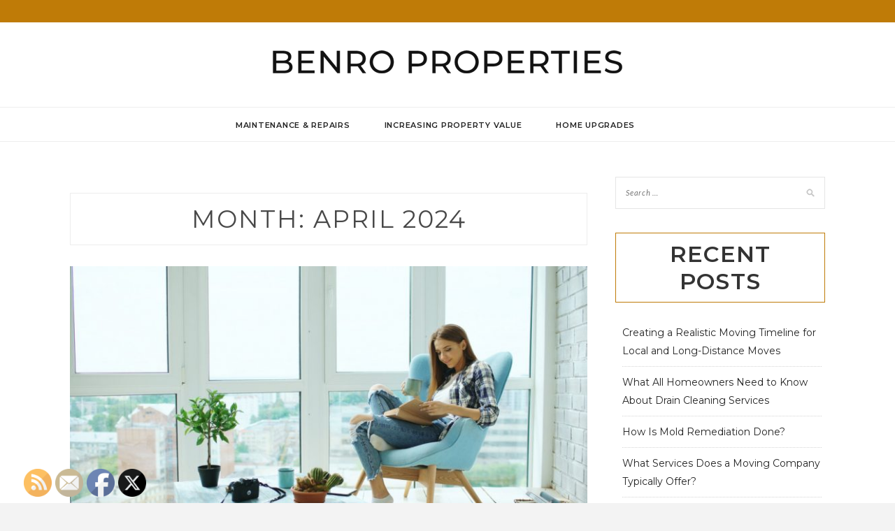

--- FILE ---
content_type: text/html; charset=UTF-8
request_url: https://benroproperties.com/2024/04/
body_size: 16992
content:
<!DOCTYPE html>
<html lang="en-US">
<head>
<meta charset="UTF-8">
<meta name="viewport" content="width=device-width, initial-scale=1">
<link rel="profile" href="http://gmpg.org/xfn/11">

<meta name='robots' content='noindex, follow' />

	<!-- This site is optimized with the Yoast SEO plugin v26.8 - https://yoast.com/product/yoast-seo-wordpress/ -->
	<title>April 2024 - Benro Properties</title>
	<meta property="og:locale" content="en_US" />
	<meta property="og:type" content="website" />
	<meta property="og:title" content="April 2024 - Benro Properties" />
	<meta property="og:url" content="https://benroproperties.com/2024/04/" />
	<meta property="og:site_name" content="Benro Properties" />
	<meta name="twitter:card" content="summary_large_image" />
	<script type="application/ld+json" class="yoast-schema-graph">{"@context":"https://schema.org","@graph":[{"@type":"CollectionPage","@id":"https://benroproperties.com/2024/04/","url":"https://benroproperties.com/2024/04/","name":"April 2024 - Benro Properties","isPartOf":{"@id":"https://benroproperties.com/#website"},"primaryImageOfPage":{"@id":"https://benroproperties.com/2024/04/#primaryimage"},"image":{"@id":"https://benroproperties.com/2024/04/#primaryimage"},"thumbnailUrl":"https://benroproperties.com/wp-content/uploads/2024/04/6367448.jpg","breadcrumb":{"@id":"https://benroproperties.com/2024/04/#breadcrumb"},"inLanguage":"en-US"},{"@type":"ImageObject","inLanguage":"en-US","@id":"https://benroproperties.com/2024/04/#primaryimage","url":"https://benroproperties.com/wp-content/uploads/2024/04/6367448.jpg","contentUrl":"https://benroproperties.com/wp-content/uploads/2024/04/6367448.jpg","width":1000,"height":563},{"@type":"BreadcrumbList","@id":"https://benroproperties.com/2024/04/#breadcrumb","itemListElement":[{"@type":"ListItem","position":1,"name":"Home","item":"https://benroproperties.com/"},{"@type":"ListItem","position":2,"name":"Archives for April 2024"}]},{"@type":"WebSite","@id":"https://benroproperties.com/#website","url":"https://benroproperties.com/","name":"Benro Properties","description":"","publisher":{"@id":"https://benroproperties.com/#organization"},"potentialAction":[{"@type":"SearchAction","target":{"@type":"EntryPoint","urlTemplate":"https://benroproperties.com/?s={search_term_string}"},"query-input":{"@type":"PropertyValueSpecification","valueRequired":true,"valueName":"search_term_string"}}],"inLanguage":"en-US"},{"@type":"Organization","@id":"https://benroproperties.com/#organization","name":"Benro Properties","url":"https://benroproperties.com/","logo":{"@type":"ImageObject","inLanguage":"en-US","@id":"https://benroproperties.com/#/schema/logo/image/","url":"https://benroproperties.com/wp-content/uploads/2024/10/Benro-Properties-Logo.png","contentUrl":"https://benroproperties.com/wp-content/uploads/2024/10/Benro-Properties-Logo.png","width":500,"height":33,"caption":"Benro Properties"},"image":{"@id":"https://benroproperties.com/#/schema/logo/image/"}}]}</script>
	<!-- / Yoast SEO plugin. -->


<link rel='dns-prefetch' href='//fonts.googleapis.com' />
<link rel="alternate" type="application/rss+xml" title="Benro Properties &raquo; Feed" href="https://benroproperties.com/feed/" />
<style id='wp-img-auto-sizes-contain-inline-css' type='text/css'>
img:is([sizes=auto i],[sizes^="auto," i]){contain-intrinsic-size:3000px 1500px}
/*# sourceURL=wp-img-auto-sizes-contain-inline-css */
</style>
<style id='wp-emoji-styles-inline-css' type='text/css'>

	img.wp-smiley, img.emoji {
		display: inline !important;
		border: none !important;
		box-shadow: none !important;
		height: 1em !important;
		width: 1em !important;
		margin: 0 0.07em !important;
		vertical-align: -0.1em !important;
		background: none !important;
		padding: 0 !important;
	}
/*# sourceURL=wp-emoji-styles-inline-css */
</style>
<style id='wp-block-library-inline-css' type='text/css'>
:root{--wp-block-synced-color:#7a00df;--wp-block-synced-color--rgb:122,0,223;--wp-bound-block-color:var(--wp-block-synced-color);--wp-editor-canvas-background:#ddd;--wp-admin-theme-color:#007cba;--wp-admin-theme-color--rgb:0,124,186;--wp-admin-theme-color-darker-10:#006ba1;--wp-admin-theme-color-darker-10--rgb:0,107,160.5;--wp-admin-theme-color-darker-20:#005a87;--wp-admin-theme-color-darker-20--rgb:0,90,135;--wp-admin-border-width-focus:2px}@media (min-resolution:192dpi){:root{--wp-admin-border-width-focus:1.5px}}.wp-element-button{cursor:pointer}:root .has-very-light-gray-background-color{background-color:#eee}:root .has-very-dark-gray-background-color{background-color:#313131}:root .has-very-light-gray-color{color:#eee}:root .has-very-dark-gray-color{color:#313131}:root .has-vivid-green-cyan-to-vivid-cyan-blue-gradient-background{background:linear-gradient(135deg,#00d084,#0693e3)}:root .has-purple-crush-gradient-background{background:linear-gradient(135deg,#34e2e4,#4721fb 50%,#ab1dfe)}:root .has-hazy-dawn-gradient-background{background:linear-gradient(135deg,#faaca8,#dad0ec)}:root .has-subdued-olive-gradient-background{background:linear-gradient(135deg,#fafae1,#67a671)}:root .has-atomic-cream-gradient-background{background:linear-gradient(135deg,#fdd79a,#004a59)}:root .has-nightshade-gradient-background{background:linear-gradient(135deg,#330968,#31cdcf)}:root .has-midnight-gradient-background{background:linear-gradient(135deg,#020381,#2874fc)}:root{--wp--preset--font-size--normal:16px;--wp--preset--font-size--huge:42px}.has-regular-font-size{font-size:1em}.has-larger-font-size{font-size:2.625em}.has-normal-font-size{font-size:var(--wp--preset--font-size--normal)}.has-huge-font-size{font-size:var(--wp--preset--font-size--huge)}.has-text-align-center{text-align:center}.has-text-align-left{text-align:left}.has-text-align-right{text-align:right}.has-fit-text{white-space:nowrap!important}#end-resizable-editor-section{display:none}.aligncenter{clear:both}.items-justified-left{justify-content:flex-start}.items-justified-center{justify-content:center}.items-justified-right{justify-content:flex-end}.items-justified-space-between{justify-content:space-between}.screen-reader-text{border:0;clip-path:inset(50%);height:1px;margin:-1px;overflow:hidden;padding:0;position:absolute;width:1px;word-wrap:normal!important}.screen-reader-text:focus{background-color:#ddd;clip-path:none;color:#444;display:block;font-size:1em;height:auto;left:5px;line-height:normal;padding:15px 23px 14px;text-decoration:none;top:5px;width:auto;z-index:100000}html :where(.has-border-color){border-style:solid}html :where([style*=border-top-color]){border-top-style:solid}html :where([style*=border-right-color]){border-right-style:solid}html :where([style*=border-bottom-color]){border-bottom-style:solid}html :where([style*=border-left-color]){border-left-style:solid}html :where([style*=border-width]){border-style:solid}html :where([style*=border-top-width]){border-top-style:solid}html :where([style*=border-right-width]){border-right-style:solid}html :where([style*=border-bottom-width]){border-bottom-style:solid}html :where([style*=border-left-width]){border-left-style:solid}html :where(img[class*=wp-image-]){height:auto;max-width:100%}:where(figure){margin:0 0 1em}html :where(.is-position-sticky){--wp-admin--admin-bar--position-offset:var(--wp-admin--admin-bar--height,0px)}@media screen and (max-width:600px){html :where(.is-position-sticky){--wp-admin--admin-bar--position-offset:0px}}

/*# sourceURL=wp-block-library-inline-css */
</style><style id='wp-block-heading-inline-css' type='text/css'>
h1:where(.wp-block-heading).has-background,h2:where(.wp-block-heading).has-background,h3:where(.wp-block-heading).has-background,h4:where(.wp-block-heading).has-background,h5:where(.wp-block-heading).has-background,h6:where(.wp-block-heading).has-background{padding:1.25em 2.375em}h1.has-text-align-left[style*=writing-mode]:where([style*=vertical-lr]),h1.has-text-align-right[style*=writing-mode]:where([style*=vertical-rl]),h2.has-text-align-left[style*=writing-mode]:where([style*=vertical-lr]),h2.has-text-align-right[style*=writing-mode]:where([style*=vertical-rl]),h3.has-text-align-left[style*=writing-mode]:where([style*=vertical-lr]),h3.has-text-align-right[style*=writing-mode]:where([style*=vertical-rl]),h4.has-text-align-left[style*=writing-mode]:where([style*=vertical-lr]),h4.has-text-align-right[style*=writing-mode]:where([style*=vertical-rl]),h5.has-text-align-left[style*=writing-mode]:where([style*=vertical-lr]),h5.has-text-align-right[style*=writing-mode]:where([style*=vertical-rl]),h6.has-text-align-left[style*=writing-mode]:where([style*=vertical-lr]),h6.has-text-align-right[style*=writing-mode]:where([style*=vertical-rl]){rotate:180deg}
/*# sourceURL=https://benroproperties.com/wp-includes/blocks/heading/style.min.css */
</style>
<style id='wp-block-paragraph-inline-css' type='text/css'>
.is-small-text{font-size:.875em}.is-regular-text{font-size:1em}.is-large-text{font-size:2.25em}.is-larger-text{font-size:3em}.has-drop-cap:not(:focus):first-letter{float:left;font-size:8.4em;font-style:normal;font-weight:100;line-height:.68;margin:.05em .1em 0 0;text-transform:uppercase}body.rtl .has-drop-cap:not(:focus):first-letter{float:none;margin-left:.1em}p.has-drop-cap.has-background{overflow:hidden}:root :where(p.has-background){padding:1.25em 2.375em}:where(p.has-text-color:not(.has-link-color)) a{color:inherit}p.has-text-align-left[style*="writing-mode:vertical-lr"],p.has-text-align-right[style*="writing-mode:vertical-rl"]{rotate:180deg}
/*# sourceURL=https://benroproperties.com/wp-includes/blocks/paragraph/style.min.css */
</style>
<style id='global-styles-inline-css' type='text/css'>
:root{--wp--preset--aspect-ratio--square: 1;--wp--preset--aspect-ratio--4-3: 4/3;--wp--preset--aspect-ratio--3-4: 3/4;--wp--preset--aspect-ratio--3-2: 3/2;--wp--preset--aspect-ratio--2-3: 2/3;--wp--preset--aspect-ratio--16-9: 16/9;--wp--preset--aspect-ratio--9-16: 9/16;--wp--preset--color--black: #000000;--wp--preset--color--cyan-bluish-gray: #abb8c3;--wp--preset--color--white: #ffffff;--wp--preset--color--pale-pink: #f78da7;--wp--preset--color--vivid-red: #cf2e2e;--wp--preset--color--luminous-vivid-orange: #ff6900;--wp--preset--color--luminous-vivid-amber: #fcb900;--wp--preset--color--light-green-cyan: #7bdcb5;--wp--preset--color--vivid-green-cyan: #00d084;--wp--preset--color--pale-cyan-blue: #8ed1fc;--wp--preset--color--vivid-cyan-blue: #0693e3;--wp--preset--color--vivid-purple: #9b51e0;--wp--preset--gradient--vivid-cyan-blue-to-vivid-purple: linear-gradient(135deg,rgb(6,147,227) 0%,rgb(155,81,224) 100%);--wp--preset--gradient--light-green-cyan-to-vivid-green-cyan: linear-gradient(135deg,rgb(122,220,180) 0%,rgb(0,208,130) 100%);--wp--preset--gradient--luminous-vivid-amber-to-luminous-vivid-orange: linear-gradient(135deg,rgb(252,185,0) 0%,rgb(255,105,0) 100%);--wp--preset--gradient--luminous-vivid-orange-to-vivid-red: linear-gradient(135deg,rgb(255,105,0) 0%,rgb(207,46,46) 100%);--wp--preset--gradient--very-light-gray-to-cyan-bluish-gray: linear-gradient(135deg,rgb(238,238,238) 0%,rgb(169,184,195) 100%);--wp--preset--gradient--cool-to-warm-spectrum: linear-gradient(135deg,rgb(74,234,220) 0%,rgb(151,120,209) 20%,rgb(207,42,186) 40%,rgb(238,44,130) 60%,rgb(251,105,98) 80%,rgb(254,248,76) 100%);--wp--preset--gradient--blush-light-purple: linear-gradient(135deg,rgb(255,206,236) 0%,rgb(152,150,240) 100%);--wp--preset--gradient--blush-bordeaux: linear-gradient(135deg,rgb(254,205,165) 0%,rgb(254,45,45) 50%,rgb(107,0,62) 100%);--wp--preset--gradient--luminous-dusk: linear-gradient(135deg,rgb(255,203,112) 0%,rgb(199,81,192) 50%,rgb(65,88,208) 100%);--wp--preset--gradient--pale-ocean: linear-gradient(135deg,rgb(255,245,203) 0%,rgb(182,227,212) 50%,rgb(51,167,181) 100%);--wp--preset--gradient--electric-grass: linear-gradient(135deg,rgb(202,248,128) 0%,rgb(113,206,126) 100%);--wp--preset--gradient--midnight: linear-gradient(135deg,rgb(2,3,129) 0%,rgb(40,116,252) 100%);--wp--preset--font-size--small: 13px;--wp--preset--font-size--medium: 20px;--wp--preset--font-size--large: 36px;--wp--preset--font-size--x-large: 42px;--wp--preset--spacing--20: 0.44rem;--wp--preset--spacing--30: 0.67rem;--wp--preset--spacing--40: 1rem;--wp--preset--spacing--50: 1.5rem;--wp--preset--spacing--60: 2.25rem;--wp--preset--spacing--70: 3.38rem;--wp--preset--spacing--80: 5.06rem;--wp--preset--shadow--natural: 6px 6px 9px rgba(0, 0, 0, 0.2);--wp--preset--shadow--deep: 12px 12px 50px rgba(0, 0, 0, 0.4);--wp--preset--shadow--sharp: 6px 6px 0px rgba(0, 0, 0, 0.2);--wp--preset--shadow--outlined: 6px 6px 0px -3px rgb(255, 255, 255), 6px 6px rgb(0, 0, 0);--wp--preset--shadow--crisp: 6px 6px 0px rgb(0, 0, 0);}:where(.is-layout-flex){gap: 0.5em;}:where(.is-layout-grid){gap: 0.5em;}body .is-layout-flex{display: flex;}.is-layout-flex{flex-wrap: wrap;align-items: center;}.is-layout-flex > :is(*, div){margin: 0;}body .is-layout-grid{display: grid;}.is-layout-grid > :is(*, div){margin: 0;}:where(.wp-block-columns.is-layout-flex){gap: 2em;}:where(.wp-block-columns.is-layout-grid){gap: 2em;}:where(.wp-block-post-template.is-layout-flex){gap: 1.25em;}:where(.wp-block-post-template.is-layout-grid){gap: 1.25em;}.has-black-color{color: var(--wp--preset--color--black) !important;}.has-cyan-bluish-gray-color{color: var(--wp--preset--color--cyan-bluish-gray) !important;}.has-white-color{color: var(--wp--preset--color--white) !important;}.has-pale-pink-color{color: var(--wp--preset--color--pale-pink) !important;}.has-vivid-red-color{color: var(--wp--preset--color--vivid-red) !important;}.has-luminous-vivid-orange-color{color: var(--wp--preset--color--luminous-vivid-orange) !important;}.has-luminous-vivid-amber-color{color: var(--wp--preset--color--luminous-vivid-amber) !important;}.has-light-green-cyan-color{color: var(--wp--preset--color--light-green-cyan) !important;}.has-vivid-green-cyan-color{color: var(--wp--preset--color--vivid-green-cyan) !important;}.has-pale-cyan-blue-color{color: var(--wp--preset--color--pale-cyan-blue) !important;}.has-vivid-cyan-blue-color{color: var(--wp--preset--color--vivid-cyan-blue) !important;}.has-vivid-purple-color{color: var(--wp--preset--color--vivid-purple) !important;}.has-black-background-color{background-color: var(--wp--preset--color--black) !important;}.has-cyan-bluish-gray-background-color{background-color: var(--wp--preset--color--cyan-bluish-gray) !important;}.has-white-background-color{background-color: var(--wp--preset--color--white) !important;}.has-pale-pink-background-color{background-color: var(--wp--preset--color--pale-pink) !important;}.has-vivid-red-background-color{background-color: var(--wp--preset--color--vivid-red) !important;}.has-luminous-vivid-orange-background-color{background-color: var(--wp--preset--color--luminous-vivid-orange) !important;}.has-luminous-vivid-amber-background-color{background-color: var(--wp--preset--color--luminous-vivid-amber) !important;}.has-light-green-cyan-background-color{background-color: var(--wp--preset--color--light-green-cyan) !important;}.has-vivid-green-cyan-background-color{background-color: var(--wp--preset--color--vivid-green-cyan) !important;}.has-pale-cyan-blue-background-color{background-color: var(--wp--preset--color--pale-cyan-blue) !important;}.has-vivid-cyan-blue-background-color{background-color: var(--wp--preset--color--vivid-cyan-blue) !important;}.has-vivid-purple-background-color{background-color: var(--wp--preset--color--vivid-purple) !important;}.has-black-border-color{border-color: var(--wp--preset--color--black) !important;}.has-cyan-bluish-gray-border-color{border-color: var(--wp--preset--color--cyan-bluish-gray) !important;}.has-white-border-color{border-color: var(--wp--preset--color--white) !important;}.has-pale-pink-border-color{border-color: var(--wp--preset--color--pale-pink) !important;}.has-vivid-red-border-color{border-color: var(--wp--preset--color--vivid-red) !important;}.has-luminous-vivid-orange-border-color{border-color: var(--wp--preset--color--luminous-vivid-orange) !important;}.has-luminous-vivid-amber-border-color{border-color: var(--wp--preset--color--luminous-vivid-amber) !important;}.has-light-green-cyan-border-color{border-color: var(--wp--preset--color--light-green-cyan) !important;}.has-vivid-green-cyan-border-color{border-color: var(--wp--preset--color--vivid-green-cyan) !important;}.has-pale-cyan-blue-border-color{border-color: var(--wp--preset--color--pale-cyan-blue) !important;}.has-vivid-cyan-blue-border-color{border-color: var(--wp--preset--color--vivid-cyan-blue) !important;}.has-vivid-purple-border-color{border-color: var(--wp--preset--color--vivid-purple) !important;}.has-vivid-cyan-blue-to-vivid-purple-gradient-background{background: var(--wp--preset--gradient--vivid-cyan-blue-to-vivid-purple) !important;}.has-light-green-cyan-to-vivid-green-cyan-gradient-background{background: var(--wp--preset--gradient--light-green-cyan-to-vivid-green-cyan) !important;}.has-luminous-vivid-amber-to-luminous-vivid-orange-gradient-background{background: var(--wp--preset--gradient--luminous-vivid-amber-to-luminous-vivid-orange) !important;}.has-luminous-vivid-orange-to-vivid-red-gradient-background{background: var(--wp--preset--gradient--luminous-vivid-orange-to-vivid-red) !important;}.has-very-light-gray-to-cyan-bluish-gray-gradient-background{background: var(--wp--preset--gradient--very-light-gray-to-cyan-bluish-gray) !important;}.has-cool-to-warm-spectrum-gradient-background{background: var(--wp--preset--gradient--cool-to-warm-spectrum) !important;}.has-blush-light-purple-gradient-background{background: var(--wp--preset--gradient--blush-light-purple) !important;}.has-blush-bordeaux-gradient-background{background: var(--wp--preset--gradient--blush-bordeaux) !important;}.has-luminous-dusk-gradient-background{background: var(--wp--preset--gradient--luminous-dusk) !important;}.has-pale-ocean-gradient-background{background: var(--wp--preset--gradient--pale-ocean) !important;}.has-electric-grass-gradient-background{background: var(--wp--preset--gradient--electric-grass) !important;}.has-midnight-gradient-background{background: var(--wp--preset--gradient--midnight) !important;}.has-small-font-size{font-size: var(--wp--preset--font-size--small) !important;}.has-medium-font-size{font-size: var(--wp--preset--font-size--medium) !important;}.has-large-font-size{font-size: var(--wp--preset--font-size--large) !important;}.has-x-large-font-size{font-size: var(--wp--preset--font-size--x-large) !important;}
/*# sourceURL=global-styles-inline-css */
</style>

<style id='classic-theme-styles-inline-css' type='text/css'>
/*! This file is auto-generated */
.wp-block-button__link{color:#fff;background-color:#32373c;border-radius:9999px;box-shadow:none;text-decoration:none;padding:calc(.667em + 2px) calc(1.333em + 2px);font-size:1.125em}.wp-block-file__button{background:#32373c;color:#fff;text-decoration:none}
/*# sourceURL=/wp-includes/css/classic-themes.min.css */
</style>
<style id='wpxpo-global-style-inline-css' type='text/css'>
:root { --preset-color1: #037fff --preset-color2: #026fe0 --preset-color3: #071323 --preset-color4: #132133 --preset-color5: #34495e --preset-color6: #787676 --preset-color7: #f0f2f3 --preset-color8: #f8f9fa --preset-color9: #ffffff }
/*# sourceURL=wpxpo-global-style-inline-css */
</style>
<style id='ultp-preset-colors-style-inline-css' type='text/css'>
:root { --postx_preset_Base_1_color: #ffffff; --postx_preset_Base_2_color: #f7f4ed; --postx_preset_Base_3_color: #D6D1B4; --postx_preset_Primary_color: rgba(191,123,7,1); --postx_preset_Secondary_color: rgba(255,169,20,1); --postx_preset_Tertiary_color: #3B3118; --postx_preset_Contrast_3_color: #6F6C53; --postx_preset_Contrast_2_color: #483d1f; --postx_preset_Contrast_1_color: rgba(18,18,18,1); --postx_preset_Over_Primary_color: #ffffff;  }
/*# sourceURL=ultp-preset-colors-style-inline-css */
</style>
<style id='ultp-preset-gradient-style-inline-css' type='text/css'>
:root { --postx_preset_Primary_to_Secondary_to_Right_gradient: linear-gradient(90deg, var(--postx_preset_Primary_color) 0%, var(--postx_preset_Secondary_color) 100%); --postx_preset_Primary_to_Secondary_to_Bottom_gradient: linear-gradient(180deg, var(--postx_preset_Primary_color) 0%, var(--postx_preset_Secondary_color) 100%); --postx_preset_Secondary_to_Primary_to_Right_gradient: linear-gradient(90deg, var(--postx_preset_Secondary_color) 0%, var(--postx_preset_Primary_color) 100%); --postx_preset_Secondary_to_Primary_to_Bottom_gradient: linear-gradient(180deg, var(--postx_preset_Secondary_color) 0%, var(--postx_preset_Primary_color) 100%); --postx_preset_Cold_Evening_gradient: linear-gradient(0deg, rgb(12, 52, 131) 0%, rgb(162, 182, 223) 100%, rgb(107, 140, 206) 100%, rgb(162, 182, 223) 100%); --postx_preset_Purple_Division_gradient: linear-gradient(0deg, rgb(112, 40, 228) 0%, rgb(229, 178, 202) 100%); --postx_preset_Over_Sun_gradient: linear-gradient(60deg, rgb(171, 236, 214) 0%, rgb(251, 237, 150) 100%); --postx_preset_Morning_Salad_gradient: linear-gradient(-255deg, rgb(183, 248, 219) 0%, rgb(80, 167, 194) 100%); --postx_preset_Fabled_Sunset_gradient: linear-gradient(-270deg, rgb(35, 21, 87) 0%, rgb(68, 16, 122) 29%, rgb(255, 19, 97) 67%, rgb(255, 248, 0) 100%);  }
/*# sourceURL=ultp-preset-gradient-style-inline-css */
</style>
<style id='ultp-preset-typo-style-inline-css' type='text/css'>
@import url('https://fonts.googleapis.com/css?family=Roboto+Slab:100,200,300,400,500,600,700,800,900'); @import url('https://fonts.googleapis.com/css?family=Roboto:100,100i,300,300i,400,400i,500,500i,700,700i,900,900i'); :root { --postx_preset_Heading_typo_font_family: Roboto Slab; --postx_preset_Heading_typo_font_family_type: serif; --postx_preset_Heading_typo_font_weight: 600; --postx_preset_Heading_typo_text_transform: capitalize; --postx_preset_Body_and_Others_typo_font_family: Roboto; --postx_preset_Body_and_Others_typo_font_family_type: sans-serif; --postx_preset_Body_and_Others_typo_font_weight: 400; --postx_preset_Body_and_Others_typo_text_transform: lowercase; --postx_preset_body_typo_font_size_lg: 16px; --postx_preset_paragraph_1_typo_font_size_lg: 12px; --postx_preset_paragraph_2_typo_font_size_lg: 12px; --postx_preset_paragraph_3_typo_font_size_lg: 12px; --postx_preset_heading_h1_typo_font_size_lg: 42px; --postx_preset_heading_h2_typo_font_size_lg: 36px; --postx_preset_heading_h3_typo_font_size_lg: 30px; --postx_preset_heading_h4_typo_font_size_lg: 24px; --postx_preset_heading_h5_typo_font_size_lg: 20px; --postx_preset_heading_h6_typo_font_size_lg: 16px; }
/*# sourceURL=ultp-preset-typo-style-inline-css */
</style>
<link rel='stylesheet' id='SFSImainCss-css' href='https://benroproperties.com/wp-content/plugins/ultimate-social-media-icons/css/sfsi-style.css?ver=2.9.6' type='text/css' media='all' />
<link rel='stylesheet' id='zthemes-googlefonts-css' href='https://fonts.googleapis.com/css?family=Lato%3A400%2C400i%2C700%7CMontserrat%3A400%2C400i%2C500%2C600%2C700&#038;subset=latin%2Clatin-ext' type='text/css' media='all' />
<link rel='stylesheet' id='kokoro-style-css' href='https://benroproperties.com/wp-content/themes/kokoro/style.css?ver=6.9' type='text/css' media='all' />
<style id='kokoro-style-inline-css' type='text/css'>

a {
    color: #bf7b07;
}
.entry-cate a {
	background-color: #bf7b07;
}
.widget-title {
	border-color: #bf7b07;
}
.entry-tags a:hover {
	background-color: #bf7b07;
}
time.entry-date:hover{
  color: #bf7b07;
}
.entry-more a:hover {
  background-color: #bf7b07;
  border-color: #bf7b07;
}


/*# sourceURL=kokoro-style-inline-css */
</style>
<link rel='stylesheet' id='kokoro-font-awesome-css-css' href='https://benroproperties.com/wp-content/themes/kokoro/css/font-awesome.min.css?ver=6.9' type='text/css' media='all' />
<style id='kadence-blocks-global-variables-inline-css' type='text/css'>
:root {--global-kb-font-size-sm:clamp(0.8rem, 0.73rem + 0.217vw, 0.9rem);--global-kb-font-size-md:clamp(1.1rem, 0.995rem + 0.326vw, 1.25rem);--global-kb-font-size-lg:clamp(1.75rem, 1.576rem + 0.543vw, 2rem);--global-kb-font-size-xl:clamp(2.25rem, 1.728rem + 1.63vw, 3rem);--global-kb-font-size-xxl:clamp(2.5rem, 1.456rem + 3.26vw, 4rem);--global-kb-font-size-xxxl:clamp(2.75rem, 0.489rem + 7.065vw, 6rem);}:root {--global-palette1: #3182CE;--global-palette2: #2B6CB0;--global-palette3: #1A202C;--global-palette4: #2D3748;--global-palette5: #4A5568;--global-palette6: #718096;--global-palette7: #EDF2F7;--global-palette8: #F7FAFC;--global-palette9: #ffffff;}
/*# sourceURL=kadence-blocks-global-variables-inline-css */
</style>
<script type="text/javascript" src="https://benroproperties.com/wp-includes/js/jquery/jquery.min.js?ver=3.7.1" id="jquery-core-js"></script>
<script type="text/javascript" src="https://benroproperties.com/wp-includes/js/jquery/jquery-migrate.min.js?ver=3.4.1" id="jquery-migrate-js"></script>
<link rel="https://api.w.org/" href="https://benroproperties.com/wp-json/" /><link rel="EditURI" type="application/rsd+xml" title="RSD" href="https://benroproperties.com/xmlrpc.php?rsd" />
<meta name="generator" content="WordPress 6.9" />
		<!-- Custom Logo: hide header text -->
		<style id="custom-logo-css" type="text/css">
			.site-title, .site-description {
				position: absolute;
				clip-path: inset(50%);
			}
		</style>
		<meta name="follow.[base64]" content="AxUAdtSZ6GASzSf6hwfa"/><meta name="generator" content="speculation-rules 1.6.0">
<link rel="icon" href="https://benroproperties.com/wp-content/uploads/2020/04/cropped-blueprint-32x32.jpg" sizes="32x32" />
<link rel="icon" href="https://benroproperties.com/wp-content/uploads/2020/04/cropped-blueprint-192x192.jpg" sizes="192x192" />
<link rel="apple-touch-icon" href="https://benroproperties.com/wp-content/uploads/2020/04/cropped-blueprint-180x180.jpg" />
<meta name="msapplication-TileImage" content="https://benroproperties.com/wp-content/uploads/2020/04/cropped-blueprint-270x270.jpg" />
		<style type="text/css" id="wp-custom-css">
			footer#colophon, div#top-menu, .home h1.entry-title{
	display:none;
}
nav#site-navigation {
	background: #bf7b07;
}
h1, h2, h3, h4, h5, h6, body p,a,span, div {
    font-family: 'Montserrat' !important;
}
@media only screen and (max-width:768px){
	h1, h1 a, h1 span{
	font-size:32px !important;
	}
	h2, h2 a, h2 span{
	font-size:26px !important;
	}
	h3, h3 a, h3 span{
	font-size:20px !important;
	}
	h4, h4 a, h4 span{
	font-size:18px !important;
	}
}
@media only screen and (min-width:769px) and (max-width:1024px){
	h1, h1 a, h1 span{
	font-size:35px !important;
	}
	h2, h2 a, h2 span{
	font-size:32px !important;
	}
	h3, h3 a, h3 span{
	font-size:20px !important;
	}
	h4, h4 a, h4 span{
	font-size:18px !important;
	}
}
@media only screen and (min-width:1025px){
	h1, h1 a, h1 span{
	font-size:35px !important;
	}
	h2, h2 a, h2 span{
	font-size:32px !important;
	}
	h3, h3 a, h3 span{
	font-size:20px !important;
	}
	h4, h4 a, h4 span{
	font-size:18px !important;
	}
}
body p, body div{
	font-size:16px;
}
h1, h2, h3, h4, h1 a, h2 a, h3 a, h4 a, h1 span, h2 span, h3 span, h4 span{
	line-height:normal !Important;
}
div#footersect p {
    margin: 0 !important;
    color: #fff !important;
	text-align:center;
	font-size:14px;
}
div#footersect a:hover {
    color: #BF7B07 !important;
}
div#footersect a {
    color: #fff !important;
}
div#footersect {
	margin-top:50px;
    background: #121212;
    padding: 20px;
}		</style>
		</head>

<body class="archive date wp-custom-logo wp-theme-kokoro postx-page sfsi_actvite_theme_default hfeed">
	<div id="page" class="site">
	<a class="skip-link screen-reader-text" href="#content">Skip to content</a>

	<header id="masthead" class="site-header" role="banner">
		<nav id="site-navigation" class="main-navigation2 top-nav-kokoro" role="navigation">
			<div class="top-nav container">
				
				<div id="top-menu" class="menu"><ul>
<li class="page_item page-item-1629"><a href="https://benroproperties.com/">Home</a></li>
<li class="page_item page-item-1607"><a href="https://benroproperties.com/sitemap/">Sitemap</a></li>
</ul></div>

				<div id="top-social">
					
																																								
																														
				</div>
			</div>
		</nav><!-- #site-navigation -->

		<div class="site-branding container">

			<a href="https://benroproperties.com/" class="custom-logo-link" rel="home"><img width="500" height="33" src="https://benroproperties.com/wp-content/uploads/2024/10/Benro-Properties-Logo.png" class="custom-logo" alt="Benro Properties Logo" decoding="async" srcset="https://benroproperties.com/wp-content/uploads/2024/10/Benro-Properties-Logo.png 500w, https://benroproperties.com/wp-content/uploads/2024/10/Benro-Properties-Logo-300x20.png 300w" sizes="(max-width: 500px) 100vw, 500px" /></a>
				<h1 class="site-title"><a href="https://benroproperties.com/" rel="home">Benro Properties</a></h1>

				
		</div><!-- .site-branding -->

		<!-- #main-menu -->
		<nav class="main-navigation" id="main-nav">
		<button class="menu-toggle" aria-controls="primary-menu" aria-expanded="false">
			<span class="m_menu_icon"></span>
			<span class="m_menu_icon"></span>
			<span class="m_menu_icon"></span>
		</button>
		<div class="menu-main-menu-container"><ul id="primary-menu" class="nav-menu menu"><li id="menu-item-1609" class="menu-item menu-item-type-taxonomy menu-item-object-category menu-item-1609"><a href="https://benroproperties.com/category/maintenance-repairs/">Maintenance &amp; Repairs</a></li>
<li id="menu-item-1610" class="menu-item menu-item-type-taxonomy menu-item-object-category menu-item-1610"><a href="https://benroproperties.com/category/increasing-property-value/">Increasing Property Value</a></li>
<li id="menu-item-1611" class="menu-item menu-item-type-taxonomy menu-item-object-category menu-item-1611"><a href="https://benroproperties.com/category/home-upgrades/">Home Upgrades</a></li>
</ul></div>		</nav>

	</header><!-- #masthead -->

	<div id="content" class="site-content">


	<div id="primary" class="content-area container">
		<main id="main" class="site-main " role="main">

		
			<header class="page-header">
				<h1 class="page-title">Month: <span>April 2024</span></h1>			</header><!-- .page-header -->

			
<article id="post-1336" class="post-1336 post type-post status-publish format-standard has-post-thumbnail hentry category-maintenance-repairs">

			<div class="entry-thumb">
			<a href="https://benroproperties.com/the-many-amenities-a-luxury-apartment-may-offer/"><img width="768" height="432" src="https://benroproperties.com/wp-content/uploads/2024/04/6367448.jpg" class="attachment-kokoro-full-thumb size-kokoro-full-thumb wp-post-image" alt="" decoding="async" fetchpriority="high" srcset="https://benroproperties.com/wp-content/uploads/2024/04/6367448.jpg 1000w, https://benroproperties.com/wp-content/uploads/2024/04/6367448-300x169.jpg 300w, https://benroproperties.com/wp-content/uploads/2024/04/6367448-768x432.jpg 768w" sizes="(max-width: 768px) 100vw, 768px" /></a>
		</div>
	
	
	<header class="entry-header">
		<div class="entry-box">
			<span class="entry-cate"><a href="https://benroproperties.com/category/maintenance-repairs/" rel="category tag">Maintenance &amp; Repairs</a></span>
			
			
		</div>
		<h2 class="entry-title"><a href="https://benroproperties.com/the-many-amenities-a-luxury-apartment-may-offer/" rel="bookmark">The Many Amenities a Luxury Apartment May Offer</a></h2>		
				<span class="title-divider"></span>
	</header><!-- .entry-header -->

		<div class="entry-content">
		<p>Luxury apartments go beyond providing mere living spaces; they offer a lifestyle enriched with comfort, convenience, and opulence. These residences are designed to cater to the needs and tastes of those who seek an elevated living experience. From state-of-the-art fitness centers to lush outdoor spaces, the amenities in luxury apartment complexes play a crucial role &hellip; </p>
	</div><!-- .entry-content -->

	<div class="entry-more">
		<a href="https://benroproperties.com/the-many-amenities-a-luxury-apartment-may-offer/" title="The Many Amenities a Luxury Apartment May Offer">Continue Reading</a>
	</div>
	
	
	
</article><!-- #post-## -->

<article id="post-1314" class="post-1314 post type-post status-publish format-standard has-post-thumbnail hentry category-home">

			<div class="entry-thumb">
			<a href="https://benroproperties.com/when-should-you-repair-or-replace-your-driveway/"><img width="768" height="513" src="https://benroproperties.com/wp-content/uploads/2024/04/734428.jpg" class="attachment-kokoro-full-thumb size-kokoro-full-thumb wp-post-image" alt="" decoding="async" srcset="https://benroproperties.com/wp-content/uploads/2024/04/734428.jpg 800w, https://benroproperties.com/wp-content/uploads/2024/04/734428-300x200.jpg 300w, https://benroproperties.com/wp-content/uploads/2024/04/734428-768x513.jpg 768w" sizes="(max-width: 768px) 100vw, 768px" /></a>
		</div>
	
	
	<header class="entry-header">
		<div class="entry-box">
			<span class="entry-cate"><a href="https://benroproperties.com/category/home/" rel="category tag">Home</a></span>
			
			
		</div>
		<h2 class="entry-title"><a href="https://benroproperties.com/when-should-you-repair-or-replace-your-driveway/" rel="bookmark">When Should You Repair or Replace Your Driveway?</a></h2>		
				<span class="title-divider"></span>
	</header><!-- .entry-header -->

		<div class="entry-content">
		<p>Your driveway is an important part of your property. It&#8217;s essential to have a properly working driveway to park your car on throughout the year. You may be wondering when it&#8217;s time to repair or replace your driveway, In this video, an expert will go over when it&#8217;s time to repair or replace your driveway. &hellip; </p>
	</div><!-- .entry-content -->

	<div class="entry-more">
		<a href="https://benroproperties.com/when-should-you-repair-or-replace-your-driveway/" title="When Should You Repair or Replace Your Driveway?">Continue Reading</a>
	</div>
	
	
	
</article><!-- #post-## -->

<article id="post-1321" class="post-1321 post type-post status-publish format-standard has-post-thumbnail hentry category-home">

			<div class="entry-thumb">
			<a href="https://benroproperties.com/how-a-kerosene-service-can-help-you-run-your-heater-better/"><img width="768" height="513" src="https://benroproperties.com/wp-content/uploads/2024/04/779858-1.jpg" class="attachment-kokoro-full-thumb size-kokoro-full-thumb wp-post-image" alt="" decoding="async" srcset="https://benroproperties.com/wp-content/uploads/2024/04/779858-1.jpg 800w, https://benroproperties.com/wp-content/uploads/2024/04/779858-1-300x200.jpg 300w, https://benroproperties.com/wp-content/uploads/2024/04/779858-1-768x513.jpg 768w" sizes="(max-width: 768px) 100vw, 768px" /></a>
		</div>
	
	
	<header class="entry-header">
		<div class="entry-box">
			<span class="entry-cate"><a href="https://benroproperties.com/category/home/" rel="category tag">Home</a></span>
			
			
		</div>
		<h2 class="entry-title"><a href="https://benroproperties.com/how-a-kerosene-service-can-help-you-run-your-heater-better/" rel="bookmark">How a Kerosene Service Can Help You Run Your Heater Better</a></h2>		
				<span class="title-divider"></span>
	</header><!-- .entry-header -->

		<div class="entry-content">
		<p>A kerosene service is crucial in ensuring your heater&#8217;s efficient and effective operation, especially if it runs on kerosene or paraffin-based fuel. Proper maintenance and regular servicing of your heater by professionals can extend its lifespan, improve its performance, and reduce the risk of malfunctions. What is a kerosene service? A paraffin service involves inspecting, &hellip; </p>
	</div><!-- .entry-content -->

	<div class="entry-more">
		<a href="https://benroproperties.com/how-a-kerosene-service-can-help-you-run-your-heater-better/" title="How a Kerosene Service Can Help You Run Your Heater Better">Continue Reading</a>
	</div>
	
	
	
</article><!-- #post-## -->

<article id="post-1323" class="post-1323 post type-post status-publish format-standard has-post-thumbnail hentry category-home">

			<div class="entry-thumb">
			<a href="https://benroproperties.com/how-to-safely-remove-asbestos-a-step-by-step-guide/"><img width="768" height="543" src="https://benroproperties.com/wp-content/uploads/2024/04/1771392.jpg" class="attachment-kokoro-full-thumb size-kokoro-full-thumb wp-post-image" alt="" decoding="async" loading="lazy" srcset="https://benroproperties.com/wp-content/uploads/2024/04/1771392.jpg 800w, https://benroproperties.com/wp-content/uploads/2024/04/1771392-300x212.jpg 300w, https://benroproperties.com/wp-content/uploads/2024/04/1771392-768x543.jpg 768w" sizes="auto, (max-width: 768px) 100vw, 768px" /></a>
		</div>
	
	
	<header class="entry-header">
		<div class="entry-box">
			<span class="entry-cate"><a href="https://benroproperties.com/category/home/" rel="category tag">Home</a></span>
			
			
		</div>
		<h2 class="entry-title"><a href="https://benroproperties.com/how-to-safely-remove-asbestos-a-step-by-step-guide/" rel="bookmark">How to Safely Remove Asbestos  A Step-by-Step Guide</a></h2>		
				<span class="title-divider"></span>
	</header><!-- .entry-header -->

		<div class="entry-content">
		<p>Asbestos, a naturally occurring mineral fiber, was once widely used in building materials for its fire-resistant properties. Today, we know the dangers of asbestos exposure, which can lead to serious health problems like mesothelioma and lung cancer. If you suspect asbestos is present in your home, do not attempt to remove it yourself. Asbestos removal &hellip; </p>
	</div><!-- .entry-content -->

	<div class="entry-more">
		<a href="https://benroproperties.com/how-to-safely-remove-asbestos-a-step-by-step-guide/" title="How to Safely Remove Asbestos  A Step-by-Step Guide">Continue Reading</a>
	</div>
	
	
	
</article><!-- #post-## -->

<article id="post-1316" class="post-1316 post type-post status-publish format-standard has-post-thumbnail hentry category-featured">

			<div class="entry-thumb">
			<a href="https://benroproperties.com/make-sure-you-get-in-touch-with-these-professionals-to-upgrade-your-home/"><img width="768" height="513" src="https://benroproperties.com/wp-content/uploads/2024/04/753319.jpg" class="attachment-kokoro-full-thumb size-kokoro-full-thumb wp-post-image" alt="" decoding="async" loading="lazy" srcset="https://benroproperties.com/wp-content/uploads/2024/04/753319.jpg 800w, https://benroproperties.com/wp-content/uploads/2024/04/753319-300x200.jpg 300w, https://benroproperties.com/wp-content/uploads/2024/04/753319-768x513.jpg 768w" sizes="auto, (max-width: 768px) 100vw, 768px" /></a>
		</div>
	
	
	<header class="entry-header">
		<div class="entry-box">
			<span class="entry-cate"><a href="https://benroproperties.com/category/featured/" rel="category tag">Featured</a></span>
			
			
		</div>
		<h2 class="entry-title"><a href="https://benroproperties.com/make-sure-you-get-in-touch-with-these-professionals-to-upgrade-your-home/" rel="bookmark">Make Sure You Get in Touch With These Professionals to Upgrade Your Home</a></h2>		
				<span class="title-divider"></span>
	</header><!-- .entry-header -->

		<div class="entry-content">
		<p>As summer approaches, you may be considering the best ways to upgrade your home. By contacting the right home upgrade pros, you&#8217;ll have the home of your dreams in no time. Whether you have visions for a stunning landscape or floors that&#8217;ll last you several decades, there&#8217;s so much you can do to enhance your &hellip; </p>
	</div><!-- .entry-content -->

	<div class="entry-more">
		<a href="https://benroproperties.com/make-sure-you-get-in-touch-with-these-professionals-to-upgrade-your-home/" title="Make Sure You Get in Touch With These Professionals to Upgrade Your Home">Continue Reading</a>
	</div>
	
	
	
</article><!-- #post-## -->

<article id="post-1310" class="post-1310 post type-post status-publish format-standard has-post-thumbnail hentry category-home">

			<div class="entry-thumb">
			<a href="https://benroproperties.com/how-ac-maintenance-services-work-their-magic/"><img width="768" height="461" src="https://benroproperties.com/wp-content/uploads/2024/04/215110.jpg" class="attachment-kokoro-full-thumb size-kokoro-full-thumb wp-post-image" alt="" decoding="async" loading="lazy" srcset="https://benroproperties.com/wp-content/uploads/2024/04/215110.jpg 800w, https://benroproperties.com/wp-content/uploads/2024/04/215110-300x180.jpg 300w, https://benroproperties.com/wp-content/uploads/2024/04/215110-768x461.jpg 768w" sizes="auto, (max-width: 768px) 100vw, 768px" /></a>
		</div>
	
	
	<header class="entry-header">
		<div class="entry-box">
			<span class="entry-cate"><a href="https://benroproperties.com/category/home/" rel="category tag">Home</a></span>
			
			
		</div>
		<h2 class="entry-title"><a href="https://benroproperties.com/how-ac-maintenance-services-work-their-magic/" rel="bookmark">How AC Maintenance Services Work Their Magic</a></h2>		
				<span class="title-divider"></span>
	</header><!-- .entry-header -->

		<div class="entry-content">
		<p>Keeping your air conditioner well-maintained is a viable way to ensure it runs smoothly. You can call an expert in AC maintenance services to do a routine check. They start by asking you if your air conditioner is acting up. Video Source Even if your air conditioner seems okay, it&#8217;s still a good idea to &hellip; </p>
	</div><!-- .entry-content -->

	<div class="entry-more">
		<a href="https://benroproperties.com/how-ac-maintenance-services-work-their-magic/" title="How AC Maintenance Services Work Their Magic">Continue Reading</a>
	</div>
	
	
	
</article><!-- #post-## -->

<article id="post-1305" class="post-1305 post type-post status-publish format-standard has-post-thumbnail hentry category-home">

			<div class="entry-thumb">
			<a href="https://benroproperties.com/how-to-remove-junk-from-your-home/"><img width="768" height="510" src="https://benroproperties.com/wp-content/uploads/2024/04/209361.jpg" class="attachment-kokoro-full-thumb size-kokoro-full-thumb wp-post-image" alt="" decoding="async" loading="lazy" srcset="https://benroproperties.com/wp-content/uploads/2024/04/209361.jpg 800w, https://benroproperties.com/wp-content/uploads/2024/04/209361-300x199.jpg 300w, https://benroproperties.com/wp-content/uploads/2024/04/209361-768x510.jpg 768w" sizes="auto, (max-width: 768px) 100vw, 768px" /></a>
		</div>
	
	
	<header class="entry-header">
		<div class="entry-box">
			<span class="entry-cate"><a href="https://benroproperties.com/category/home/" rel="category tag">Home</a></span>
			
			
		</div>
		<h2 class="entry-title"><a href="https://benroproperties.com/how-to-remove-junk-from-your-home/" rel="bookmark">How to Remove Junk From Your Home</a></h2>		
				<span class="title-divider"></span>
	</header><!-- .entry-header -->

		<div class="entry-content">
		<p>Removing junk from your home can be a liberating and rewarding process with the right approach. Begin by assessing the areas of your home that require decluttering and identifying items that qualify as junk. This may include old furniture, broken appliances, unused electronics, or other items taking up valuable space. Once you&#8217;ve identified the junk &hellip; </p>
	</div><!-- .entry-content -->

	<div class="entry-more">
		<a href="https://benroproperties.com/how-to-remove-junk-from-your-home/" title="How to Remove Junk From Your Home">Continue Reading</a>
	</div>
	
	
	
</article><!-- #post-## -->

<article id="post-1278" class="post-1278 post type-post status-publish format-standard has-post-thumbnail hentry category-home">

			<div class="entry-thumb">
			<a href="https://benroproperties.com/how-to-get-rid-of-fire-ants/"><img width="768" height="513" src="https://benroproperties.com/wp-content/uploads/2024/04/638713.jpg" class="attachment-kokoro-full-thumb size-kokoro-full-thumb wp-post-image" alt="" decoding="async" loading="lazy" srcset="https://benroproperties.com/wp-content/uploads/2024/04/638713.jpg 800w, https://benroproperties.com/wp-content/uploads/2024/04/638713-300x200.jpg 300w, https://benroproperties.com/wp-content/uploads/2024/04/638713-768x513.jpg 768w" sizes="auto, (max-width: 768px) 100vw, 768px" /></a>
		</div>
	
	
	<header class="entry-header">
		<div class="entry-box">
			<span class="entry-cate"><a href="https://benroproperties.com/category/home/" rel="category tag">Home</a></span>
			
			
		</div>
		<h2 class="entry-title"><a href="https://benroproperties.com/how-to-get-rid-of-fire-ants/" rel="bookmark">How to Get Rid of Fire Ants</a></h2>		
				<span class="title-divider"></span>
	</header><!-- .entry-header -->

		<div class="entry-content">
		<p>Dealing with fire ants requires a proactive approach to fire ant control to effectively eliminate these persistent pests from your property. One effective method for getting rid of fire ants is using bait traps or granules specifically designed for fire ant control. These baits contain slow-acting insecticides that are carried back to the ant colony, &hellip; </p>
	</div><!-- .entry-content -->

	<div class="entry-more">
		<a href="https://benroproperties.com/how-to-get-rid-of-fire-ants/" title="How to Get Rid of Fire Ants">Continue Reading</a>
	</div>
	
	
	
</article><!-- #post-## -->

<article id="post-1297" class="post-1297 post type-post status-publish format-standard has-post-thumbnail hentry category-home">

			<div class="entry-thumb">
			<a href="https://benroproperties.com/3-reasons-to-hire-kitchen-deisgn-and-remodeling-companies/"><img width="768" height="513" src="https://benroproperties.com/wp-content/uploads/2024/04/1187044.jpg" class="attachment-kokoro-full-thumb size-kokoro-full-thumb wp-post-image" alt="" decoding="async" loading="lazy" srcset="https://benroproperties.com/wp-content/uploads/2024/04/1187044.jpg 800w, https://benroproperties.com/wp-content/uploads/2024/04/1187044-300x200.jpg 300w, https://benroproperties.com/wp-content/uploads/2024/04/1187044-768x513.jpg 768w" sizes="auto, (max-width: 768px) 100vw, 768px" /></a>
		</div>
	
	
	<header class="entry-header">
		<div class="entry-box">
			<span class="entry-cate"><a href="https://benroproperties.com/category/home/" rel="category tag">Home</a></span>
			
			
		</div>
		<h2 class="entry-title"><a href="https://benroproperties.com/3-reasons-to-hire-kitchen-deisgn-and-remodeling-companies/" rel="bookmark">3 Reasons to Hire Kitchen Deisgn and Remodeling Companies</a></h2>		
				<span class="title-divider"></span>
	</header><!-- .entry-header -->

		<div class="entry-content">
		<p>Engaging kitchen design and remodeling companies offer several compelling advantages for homeowners seeking to transform their kitchen spaces. Firstly, these companies provide expertise and creative vision to bring your dream kitchen to life. Experienced designers can assess your needs, preferences, and budget to create a customized kitchen design that maximizes functionality, aesthetics, and efficiency. Video &hellip; </p>
	</div><!-- .entry-content -->

	<div class="entry-more">
		<a href="https://benroproperties.com/3-reasons-to-hire-kitchen-deisgn-and-remodeling-companies/" title="3 Reasons to Hire Kitchen Deisgn and Remodeling Companies">Continue Reading</a>
	</div>
	
	
	
</article><!-- #post-## -->

<article id="post-1292" class="post-1292 post type-post status-publish format-standard has-post-thumbnail hentry category-home">

			<div class="entry-thumb">
			<a href="https://benroproperties.com/how-to-find-the-right-roofing-for-your-home/"><img width="768" height="513" src="https://benroproperties.com/wp-content/uploads/2024/04/732165.jpg" class="attachment-kokoro-full-thumb size-kokoro-full-thumb wp-post-image" alt="" decoding="async" loading="lazy" srcset="https://benroproperties.com/wp-content/uploads/2024/04/732165.jpg 800w, https://benroproperties.com/wp-content/uploads/2024/04/732165-300x200.jpg 300w, https://benroproperties.com/wp-content/uploads/2024/04/732165-768x513.jpg 768w" sizes="auto, (max-width: 768px) 100vw, 768px" /></a>
		</div>
	
	
	<header class="entry-header">
		<div class="entry-box">
			<span class="entry-cate"><a href="https://benroproperties.com/category/home/" rel="category tag">Home</a></span>
			
			
		</div>
		<h2 class="entry-title"><a href="https://benroproperties.com/how-to-find-the-right-roofing-for-your-home/" rel="bookmark">How to Find the Right Roofing For Your Home</a></h2>		
				<span class="title-divider"></span>
	</header><!-- .entry-header -->

		<div class="entry-content">
		<p>Finding the right roofing for your home involves careful consideration of various factors to ensure durability, aesthetics, and energy efficiency. When exploring roofing options, metal roofing stands out as a popular choice due to its numerous benefits. Begin by assessing your home&#8217;s architectural style, climate, and budget to determine if metal roofing is suitable for &hellip; </p>
	</div><!-- .entry-content -->

	<div class="entry-more">
		<a href="https://benroproperties.com/how-to-find-the-right-roofing-for-your-home/" title="How to Find the Right Roofing For Your Home">Continue Reading</a>
	</div>
	
	
	
</article><!-- #post-## -->

	<nav class="navigation posts-navigation" aria-label="Posts">
		<h2 class="screen-reader-text">Posts navigation</h2>
		<div class="nav-links"><div class="nav-previous"><a href="https://benroproperties.com/2024/04/page/2/" >Older posts</a></div></div>
	</nav>
		</main><!-- #main -->

		
		<aside class="sidebar widget-area">
			
<aside id="secondary" class="widget-area" role="complementary">
	<section id="search-2" class="widget widget_search"><form role="search" method="get" class="search-form" action="https://benroproperties.com/">
				<label>
					<span class="screen-reader-text">Search for:</span>
					<input type="search" class="search-field" placeholder="Search &hellip;" value="" name="s" />
				</label>
				<input type="submit" class="search-submit" value="Search" />
			</form></section>
		<section id="recent-posts-2" class="widget widget_recent_entries">
		<h2 class="widget-title">Recent Posts</h2>
		<ul>
											<li>
					<a href="https://benroproperties.com/creating-a-realistic-moving-timeline-for-local-and-long-distance-moves/">Creating a Realistic Moving Timeline for Local and Long-Distance Moves</a>
									</li>
											<li>
					<a href="https://benroproperties.com/what-all-homeowners-need-to-know-about-drain-cleaning-services/">What All Homeowners Need to Know About Drain Cleaning Services</a>
									</li>
											<li>
					<a href="https://benroproperties.com/how-is-mold-remediation-done/">How Is Mold Remediation Done?</a>
									</li>
											<li>
					<a href="https://benroproperties.com/what-services-does-a-moving-company-typically-offer/">What Services Does a Moving Company Typically Offer?</a>
									</li>
											<li>
					<a href="https://benroproperties.com/improve-your-home-in-the-new-year-with-these-great-home-remodels/">Improve Your Home in the New Year With These Great Home Remodels</a>
									</li>
					</ul>

		</section><section id="calendar-2" class="widget widget_calendar"><div id="calendar_wrap" class="calendar_wrap"><table id="wp-calendar" class="wp-calendar-table">
	<caption>April 2024</caption>
	<thead>
	<tr>
		<th scope="col" aria-label="Monday">M</th>
		<th scope="col" aria-label="Tuesday">T</th>
		<th scope="col" aria-label="Wednesday">W</th>
		<th scope="col" aria-label="Thursday">T</th>
		<th scope="col" aria-label="Friday">F</th>
		<th scope="col" aria-label="Saturday">S</th>
		<th scope="col" aria-label="Sunday">S</th>
	</tr>
	</thead>
	<tbody>
	<tr><td><a href="https://benroproperties.com/2024/04/01/" aria-label="Posts published on April 1, 2024">1</a></td><td>2</td><td>3</td><td><a href="https://benroproperties.com/2024/04/04/" aria-label="Posts published on April 4, 2024">4</a></td><td>5</td><td>6</td><td>7</td>
	</tr>
	<tr>
		<td><a href="https://benroproperties.com/2024/04/08/" aria-label="Posts published on April 8, 2024">8</a></td><td><a href="https://benroproperties.com/2024/04/09/" aria-label="Posts published on April 9, 2024">9</a></td><td>10</td><td>11</td><td>12</td><td>13</td><td>14</td>
	</tr>
	<tr>
		<td><a href="https://benroproperties.com/2024/04/15/" aria-label="Posts published on April 15, 2024">15</a></td><td>16</td><td><a href="https://benroproperties.com/2024/04/17/" aria-label="Posts published on April 17, 2024">17</a></td><td>18</td><td>19</td><td>20</td><td>21</td>
	</tr>
	<tr>
		<td><a href="https://benroproperties.com/2024/04/22/" aria-label="Posts published on April 22, 2024">22</a></td><td><a href="https://benroproperties.com/2024/04/23/" aria-label="Posts published on April 23, 2024">23</a></td><td><a href="https://benroproperties.com/2024/04/24/" aria-label="Posts published on April 24, 2024">24</a></td><td>25</td><td>26</td><td>27</td><td>28</td>
	</tr>
	<tr>
		<td>29</td><td>30</td>
		<td class="pad" colspan="5">&nbsp;</td>
	</tr>
	</tbody>
	</table><nav aria-label="Previous and next months" class="wp-calendar-nav">
		<span class="wp-calendar-nav-prev"><a href="https://benroproperties.com/2024/03/">&laquo; Mar</a></span>
		<span class="pad">&nbsp;</span>
		<span class="wp-calendar-nav-next"><a href="https://benroproperties.com/2024/05/">May &raquo;</a></span>
	</nav></div></section><section id="archives-3" class="widget widget_archive"><h2 class="widget-title">Archives</h2>		<label class="screen-reader-text" for="archives-dropdown-3">Archives</label>
		<select id="archives-dropdown-3" name="archive-dropdown">
			
			<option value="">Select Month</option>
				<option value='https://benroproperties.com/2026/01/'> January 2026 </option>
	<option value='https://benroproperties.com/2025/12/'> December 2025 </option>
	<option value='https://benroproperties.com/2025/10/'> October 2025 </option>
	<option value='https://benroproperties.com/2025/09/'> September 2025 </option>
	<option value='https://benroproperties.com/2025/08/'> August 2025 </option>
	<option value='https://benroproperties.com/2025/07/'> July 2025 </option>
	<option value='https://benroproperties.com/2025/06/'> June 2025 </option>
	<option value='https://benroproperties.com/2025/05/'> May 2025 </option>
	<option value='https://benroproperties.com/2025/04/'> April 2025 </option>
	<option value='https://benroproperties.com/2025/03/'> March 2025 </option>
	<option value='https://benroproperties.com/2025/02/'> February 2025 </option>
	<option value='https://benroproperties.com/2025/01/'> January 2025 </option>
	<option value='https://benroproperties.com/2024/12/'> December 2024 </option>
	<option value='https://benroproperties.com/2024/11/'> November 2024 </option>
	<option value='https://benroproperties.com/2024/10/'> October 2024 </option>
	<option value='https://benroproperties.com/2024/09/'> September 2024 </option>
	<option value='https://benroproperties.com/2024/08/'> August 2024 </option>
	<option value='https://benroproperties.com/2024/07/'> July 2024 </option>
	<option value='https://benroproperties.com/2024/06/'> June 2024 </option>
	<option value='https://benroproperties.com/2024/05/'> May 2024 </option>
	<option value='https://benroproperties.com/2024/04/' selected='selected'> April 2024 </option>
	<option value='https://benroproperties.com/2024/03/'> March 2024 </option>
	<option value='https://benroproperties.com/2024/02/'> February 2024 </option>
	<option value='https://benroproperties.com/2024/01/'> January 2024 </option>
	<option value='https://benroproperties.com/2023/12/'> December 2023 </option>
	<option value='https://benroproperties.com/2023/11/'> November 2023 </option>
	<option value='https://benroproperties.com/2023/10/'> October 2023 </option>
	<option value='https://benroproperties.com/2023/09/'> September 2023 </option>
	<option value='https://benroproperties.com/2023/08/'> August 2023 </option>
	<option value='https://benroproperties.com/2023/07/'> July 2023 </option>
	<option value='https://benroproperties.com/2023/06/'> June 2023 </option>
	<option value='https://benroproperties.com/2023/05/'> May 2023 </option>
	<option value='https://benroproperties.com/2023/04/'> April 2023 </option>
	<option value='https://benroproperties.com/2023/03/'> March 2023 </option>
	<option value='https://benroproperties.com/2023/02/'> February 2023 </option>
	<option value='https://benroproperties.com/2023/01/'> January 2023 </option>
	<option value='https://benroproperties.com/2022/12/'> December 2022 </option>
	<option value='https://benroproperties.com/2022/11/'> November 2022 </option>
	<option value='https://benroproperties.com/2022/10/'> October 2022 </option>
	<option value='https://benroproperties.com/2022/09/'> September 2022 </option>
	<option value='https://benroproperties.com/2022/08/'> August 2022 </option>
	<option value='https://benroproperties.com/2022/07/'> July 2022 </option>
	<option value='https://benroproperties.com/2022/06/'> June 2022 </option>
	<option value='https://benroproperties.com/2022/05/'> May 2022 </option>
	<option value='https://benroproperties.com/2022/04/'> April 2022 </option>
	<option value='https://benroproperties.com/2022/03/'> March 2022 </option>
	<option value='https://benroproperties.com/2022/02/'> February 2022 </option>
	<option value='https://benroproperties.com/2022/01/'> January 2022 </option>
	<option value='https://benroproperties.com/2021/12/'> December 2021 </option>
	<option value='https://benroproperties.com/2021/09/'> September 2021 </option>
	<option value='https://benroproperties.com/2021/07/'> July 2021 </option>
	<option value='https://benroproperties.com/2021/06/'> June 2021 </option>
	<option value='https://benroproperties.com/2021/05/'> May 2021 </option>
	<option value='https://benroproperties.com/2021/04/'> April 2021 </option>
	<option value='https://benroproperties.com/2021/03/'> March 2021 </option>
	<option value='https://benroproperties.com/2021/01/'> January 2021 </option>
	<option value='https://benroproperties.com/2020/12/'> December 2020 </option>
	<option value='https://benroproperties.com/2020/10/'> October 2020 </option>
	<option value='https://benroproperties.com/2020/09/'> September 2020 </option>
	<option value='https://benroproperties.com/2020/08/'> August 2020 </option>
	<option value='https://benroproperties.com/2020/07/'> July 2020 </option>
	<option value='https://benroproperties.com/2020/06/'> June 2020 </option>
	<option value='https://benroproperties.com/2020/05/'> May 2020 </option>
	<option value='https://benroproperties.com/2020/04/'> April 2020 </option>
	<option value='https://benroproperties.com/2020/03/'> March 2020 </option>

		</select>

			<script type="text/javascript">
/* <![CDATA[ */

( ( dropdownId ) => {
	const dropdown = document.getElementById( dropdownId );
	function onSelectChange() {
		setTimeout( () => {
			if ( 'escape' === dropdown.dataset.lastkey ) {
				return;
			}
			if ( dropdown.value ) {
				document.location.href = dropdown.value;
			}
		}, 250 );
	}
	function onKeyUp( event ) {
		if ( 'Escape' === event.key ) {
			dropdown.dataset.lastkey = 'escape';
		} else {
			delete dropdown.dataset.lastkey;
		}
	}
	function onClick() {
		delete dropdown.dataset.lastkey;
	}
	dropdown.addEventListener( 'keyup', onKeyUp );
	dropdown.addEventListener( 'click', onClick );
	dropdown.addEventListener( 'change', onSelectChange );
})( "archives-dropdown-3" );

//# sourceURL=WP_Widget_Archives%3A%3Awidget
/* ]]> */
</script>
</section></aside><!-- #secondary -->
		</aside><!-- #sidebar -->

		
	</div><!-- #primary -->


	</div><!-- #content -->

	<div id="instagram-footer" class="instagram-footer">

				
	</div>

	<footer id="colophon" class="site-footer" role="contentinfo">

		<div class="site-info container">
			&copy; 2026 Benro Properties                <span class="sep"> &ndash; </span>
             Kokoro Theme by <a href="https://zthemes.net/">ZThemes Studio</a>		</div><!-- .site-info -->
		
	</footer><!-- #colophon -->
</div><!-- #page -->

<script type="speculationrules">
{"prerender":[{"source":"document","where":{"and":[{"href_matches":"/*"},{"not":{"href_matches":["/wp-*.php","/wp-admin/*","/wp-content/uploads/*","/wp-content/*","/wp-content/plugins/*","/wp-content/themes/kokoro/*","/*\\?(.+)"]}},{"not":{"selector_matches":"a[rel~=\"nofollow\"]"}},{"not":{"selector_matches":".no-prerender, .no-prerender a"}},{"not":{"selector_matches":".no-prefetch, .no-prefetch a"}}]},"eagerness":"moderate"}]}
</script>
                <!--facebook like and share js -->
                <div id="fb-root"></div>
                <script>
                    (function(d, s, id) {
                        var js, fjs = d.getElementsByTagName(s)[0];
                        if (d.getElementById(id)) return;
                        js = d.createElement(s);
                        js.id = id;
                        js.src = "https://connect.facebook.net/en_US/sdk.js#xfbml=1&version=v3.2";
                        fjs.parentNode.insertBefore(js, fjs);
                    }(document, 'script', 'facebook-jssdk'));
                </script>
                <script>
window.addEventListener('sfsi_functions_loaded', function() {
    if (typeof sfsi_responsive_toggle == 'function') {
        sfsi_responsive_toggle(0);
        // console.log('sfsi_responsive_toggle');

    }
})
</script>
<div class="norm_row sfsi_wDiv sfsi_floater_position_bottom-left" id="sfsi_floater" style="z-index: 9999;width:225px;text-align:left;position:absolute;position:absolute;left:30px;bottom:0px;"><div style='width:40px; height:40px;margin-left:5px;margin-bottom:5px; ' class='sfsi_wicons shuffeldiv ' ><div class='inerCnt'><a class=' sficn' data-effect='' target='_blank'  href='https://benroproperties.com/feed/' id='sfsiid_rss_icon' style='width:40px;height:40px;opacity:1;'  ><img data-pin-nopin='true' alt='RSS' title='RSS' src='https://benroproperties.com/wp-content/plugins/ultimate-social-media-icons/images/icons_theme/default/default_rss.png' width='40' height='40' style='' class='sfcm sfsi_wicon ' data-effect=''   /></a></div></div><div style='width:40px; height:40px;margin-left:5px;margin-bottom:5px; ' class='sfsi_wicons shuffeldiv ' ><div class='inerCnt'><a class=' sficn' data-effect='' target='_blank'  href='https://follow.it/benroproperties?action=followPub' id='sfsiid_email_icon' style='width:40px;height:40px;opacity:1;'  ><img data-pin-nopin='true' alt='Follow by Email' title='Follow by Email' src='https://benroproperties.com/wp-content/plugins/ultimate-social-media-icons/images/icons_theme/default/default_email.png' width='40' height='40' style='' class='sfcm sfsi_wicon ' data-effect=''   /></a></div></div><div style='width:40px; height:40px;margin-left:5px;margin-bottom:5px; ' class='sfsi_wicons shuffeldiv ' ><div class='inerCnt'><a class=' sficn' data-effect='' target='_blank'  href='' id='sfsiid_facebook_icon' style='width:40px;height:40px;opacity:1;'  ><img data-pin-nopin='true' alt='Facebook' title='Facebook' src='https://benroproperties.com/wp-content/plugins/ultimate-social-media-icons/images/icons_theme/default/default_facebook.png' width='40' height='40' style='' class='sfcm sfsi_wicon ' data-effect=''   /></a><div class="sfsi_tool_tip_2 fb_tool_bdr sfsiTlleft" style="opacity:0;z-index:-1;" id="sfsiid_facebook"><span class="bot_arow bot_fb_arow"></span><div class="sfsi_inside"><div  class='icon2'><div class="fb-like" width="200" data-href="https://benroproperties.com/how-to-find-the-right-roofing-for-your-home/"  data-send="false" data-layout="button_count" data-action="like"></div></div><div  class='icon3'><a target='_blank' href='https://www.facebook.com/sharer/sharer.php?u=https%3A%2F%2Fbenroproperties.com%2F2024%2F04' style='display:inline-block;'  > <img class='sfsi_wicon'  data-pin-nopin='true' alt='fb-share-icon' title='Facebook Share' src='https://benroproperties.com/wp-content/plugins/ultimate-social-media-icons/images/share_icons/fb_icons/en_US.svg' /></a></div></div></div></div></div><div style='width:40px; height:40px;margin-left:5px;margin-bottom:5px; ' class='sfsi_wicons shuffeldiv ' ><div class='inerCnt'><a class=' sficn' data-effect='' target='_blank'  href='' id='sfsiid_twitter_icon' style='width:40px;height:40px;opacity:1;'  ><img data-pin-nopin='true' alt='Twitter' title='Twitter' src='https://benroproperties.com/wp-content/plugins/ultimate-social-media-icons/images/icons_theme/default/default_twitter.png' width='40' height='40' style='' class='sfcm sfsi_wicon ' data-effect=''   /></a><div class="sfsi_tool_tip_2 twt_tool_bdr sfsiTlleft" style="opacity:0;z-index:-1;" id="sfsiid_twitter"><span class="bot_arow bot_twt_arow"></span><div class="sfsi_inside"><div  class='icon2'><div class='sf_twiter' style='display: inline-block;vertical-align: middle;width: auto;'>
						<a target='_blank' href='https://x.com/intent/post?text=Hey%2C+check+out+this+cool+site+I+found%3A+www.yourname.com+%23Topic+via%40my_twitter_name+https%3A%2F%2Fbenroproperties.com%2F2024%2F04' style='display:inline-block' >
							<img data-pin-nopin= true class='sfsi_wicon' src='https://benroproperties.com/wp-content/plugins/ultimate-social-media-icons/images/share_icons/Twitter_Tweet/en_US_Tweet.svg' alt='Post on X' title='Post on X' >
						</a>
					</div></div></div></div></div></div></div ><input type='hidden' id='sfsi_floater_sec' value='bottom-left' /><script>window.addEventListener("sfsi_functions_loaded", function()
			{
				if (typeof sfsi_widget_set == "function") {
					sfsi_widget_set();
				}
			}); window.addEventListener('sfsi_functions_loaded',function(){sfsi_float_widget('bottom')});</script>    <script>
        window.addEventListener('sfsi_functions_loaded', function () {
            if (typeof sfsi_plugin_version == 'function') {
                sfsi_plugin_version(2.77);
            }
        });

        function sfsi_processfurther(ref) {
            var feed_id = '[base64]';
            var feedtype = 8;
            var email = jQuery(ref).find('input[name="email"]').val();
            var filter = /^(([^<>()[\]\\.,;:\s@\"]+(\.[^<>()[\]\\.,;:\s@\"]+)*)|(\".+\"))@((\[[0-9]{1,3}\.[0-9]{1,3}\.[0-9]{1,3}\.[0-9]{1,3}\])|(([a-zA-Z\-0-9]+\.)+[a-zA-Z]{2,}))$/;
            if ((email != "Enter your email") && (filter.test(email))) {
                if (feedtype == "8") {
                    var url = "https://api.follow.it/subscription-form/" + feed_id + "/" + feedtype;
                    window.open(url, "popupwindow", "scrollbars=yes,width=1080,height=760");
                    return true;
                }
            } else {
                alert("Please enter email address");
                jQuery(ref).find('input[name="email"]').focus();
                return false;
            }
        }
    </script>
    <style type="text/css" aria-selected="true">
        .sfsi_subscribe_Popinner {
             width: 100% !important;

            height: auto !important;

         padding: 18px 0px !important;

            background-color: #ffffff !important;
        }

        .sfsi_subscribe_Popinner form {
            margin: 0 20px !important;
        }

        .sfsi_subscribe_Popinner h5 {
            font-family: Helvetica,Arial,sans-serif !important;

             font-weight: bold !important;   color:#000000 !important; font-size: 16px !important;   text-align:center !important; margin: 0 0 10px !important;
            padding: 0 !important;
        }

        .sfsi_subscription_form_field {
            margin: 5px 0 !important;
            width: 100% !important;
            display: inline-flex;
            display: -webkit-inline-flex;
        }

        .sfsi_subscription_form_field input {
            width: 100% !important;
            padding: 10px 0px !important;
        }

        .sfsi_subscribe_Popinner input[type=email] {
         font-family: Helvetica,Arial,sans-serif !important;   font-style:normal !important;  color: #000000 !important;   font-size:14px !important; text-align: center !important;        }

        .sfsi_subscribe_Popinner input[type=email]::-webkit-input-placeholder {

         font-family: Helvetica,Arial,sans-serif !important;   font-style:normal !important;  color:#000000 !important; font-size: 14px !important;   text-align:center !important;        }

        .sfsi_subscribe_Popinner input[type=email]:-moz-placeholder {
            /* Firefox 18- */
         font-family: Helvetica,Arial,sans-serif !important;   font-style:normal !important;   color:#000000 !important; font-size: 14px !important;   text-align:center !important;
        }

        .sfsi_subscribe_Popinner input[type=email]::-moz-placeholder {
            /* Firefox 19+ */
         font-family: Helvetica,Arial,sans-serif !important;   font-style: normal !important;
              color:#000000 !important; font-size: 14px !important;   text-align:center !important;        }

        .sfsi_subscribe_Popinner input[type=email]:-ms-input-placeholder {

            font-family: Helvetica,Arial,sans-serif !important;  font-style:normal !important;  color: #000000 !important;  font-size:14px !important;
         text-align: center !important;        }

        .sfsi_subscribe_Popinner input[type=submit] {

         font-family: Helvetica,Arial,sans-serif !important;   font-weight: bold !important;   color:#000000 !important; font-size: 16px !important;   text-align:center !important; background-color: #dedede !important;        }

                .sfsi_shortcode_container {
            float: left;
        }

        .sfsi_shortcode_container .norm_row .sfsi_wDiv {
            position: relative !important;
        }

        .sfsi_shortcode_container .sfsi_holders {
            display: none;
        }

            </style>

    <div id="footersect">
    <p class="text-center">Copyright © 
        <script>
            var CurrentYear = new Date().getFullYear()
            document.write(CurrentYear)
        </script>
		All Rights Reserved | Benro Properties | <a href="/sitemap">Sitemap</a>
    </p>
</div><script type="text/javascript" src="https://benroproperties.com/wp-content/plugins/ultimate-post/assets/js/ultp-youtube-gallery-block.js?ver=5.0.5" id="ultp-youtube-gallery-block-js"></script>
<script type="text/javascript" src="https://benroproperties.com/wp-includes/js/jquery/ui/core.min.js?ver=1.13.3" id="jquery-ui-core-js"></script>
<script type="text/javascript" src="https://benroproperties.com/wp-content/plugins/ultimate-social-media-icons/js/shuffle/modernizr.custom.min.js?ver=6.9" id="SFSIjqueryModernizr-js"></script>
<script type="text/javascript" src="https://benroproperties.com/wp-content/plugins/ultimate-social-media-icons/js/shuffle/jquery.shuffle.min.js?ver=6.9" id="SFSIjqueryShuffle-js"></script>
<script type="text/javascript" src="https://benroproperties.com/wp-content/plugins/ultimate-social-media-icons/js/shuffle/random-shuffle-min.js?ver=6.9" id="SFSIjqueryrandom-shuffle-js"></script>
<script type="text/javascript" id="SFSICustomJs-js-extra">
/* <![CDATA[ */
var sfsi_icon_ajax_object = {"nonce":"a06ae85594","ajax_url":"https://benroproperties.com/wp-admin/admin-ajax.php","plugin_url":"https://benroproperties.com/wp-content/plugins/ultimate-social-media-icons/"};
//# sourceURL=SFSICustomJs-js-extra
/* ]]> */
</script>
<script type="text/javascript" src="https://benroproperties.com/wp-content/plugins/ultimate-social-media-icons/js/custom.js?ver=2.9.6" id="SFSICustomJs-js"></script>
<script type="text/javascript" src="https://benroproperties.com/wp-content/themes/kokoro/js/navigation.js?ver=20151215" id="kokoro-navigation-js"></script>
<script type="text/javascript" src="https://benroproperties.com/wp-content/themes/kokoro/js/skip-link-focus-fix.js?ver=20151215" id="kokoro-skip-link-focus-fix-js"></script>
<script type="text/javascript" src="https://benroproperties.com/wp-content/themes/kokoro/js/kokoro.js?ver=6.9" id="kokoro-script-js"></script>
<script id="wp-emoji-settings" type="application/json">
{"baseUrl":"https://s.w.org/images/core/emoji/17.0.2/72x72/","ext":".png","svgUrl":"https://s.w.org/images/core/emoji/17.0.2/svg/","svgExt":".svg","source":{"concatemoji":"https://benroproperties.com/wp-includes/js/wp-emoji-release.min.js?ver=6.9"}}
</script>
<script type="module">
/* <![CDATA[ */
/*! This file is auto-generated */
const a=JSON.parse(document.getElementById("wp-emoji-settings").textContent),o=(window._wpemojiSettings=a,"wpEmojiSettingsSupports"),s=["flag","emoji"];function i(e){try{var t={supportTests:e,timestamp:(new Date).valueOf()};sessionStorage.setItem(o,JSON.stringify(t))}catch(e){}}function c(e,t,n){e.clearRect(0,0,e.canvas.width,e.canvas.height),e.fillText(t,0,0);t=new Uint32Array(e.getImageData(0,0,e.canvas.width,e.canvas.height).data);e.clearRect(0,0,e.canvas.width,e.canvas.height),e.fillText(n,0,0);const a=new Uint32Array(e.getImageData(0,0,e.canvas.width,e.canvas.height).data);return t.every((e,t)=>e===a[t])}function p(e,t){e.clearRect(0,0,e.canvas.width,e.canvas.height),e.fillText(t,0,0);var n=e.getImageData(16,16,1,1);for(let e=0;e<n.data.length;e++)if(0!==n.data[e])return!1;return!0}function u(e,t,n,a){switch(t){case"flag":return n(e,"\ud83c\udff3\ufe0f\u200d\u26a7\ufe0f","\ud83c\udff3\ufe0f\u200b\u26a7\ufe0f")?!1:!n(e,"\ud83c\udde8\ud83c\uddf6","\ud83c\udde8\u200b\ud83c\uddf6")&&!n(e,"\ud83c\udff4\udb40\udc67\udb40\udc62\udb40\udc65\udb40\udc6e\udb40\udc67\udb40\udc7f","\ud83c\udff4\u200b\udb40\udc67\u200b\udb40\udc62\u200b\udb40\udc65\u200b\udb40\udc6e\u200b\udb40\udc67\u200b\udb40\udc7f");case"emoji":return!a(e,"\ud83e\u1fac8")}return!1}function f(e,t,n,a){let r;const o=(r="undefined"!=typeof WorkerGlobalScope&&self instanceof WorkerGlobalScope?new OffscreenCanvas(300,150):document.createElement("canvas")).getContext("2d",{willReadFrequently:!0}),s=(o.textBaseline="top",o.font="600 32px Arial",{});return e.forEach(e=>{s[e]=t(o,e,n,a)}),s}function r(e){var t=document.createElement("script");t.src=e,t.defer=!0,document.head.appendChild(t)}a.supports={everything:!0,everythingExceptFlag:!0},new Promise(t=>{let n=function(){try{var e=JSON.parse(sessionStorage.getItem(o));if("object"==typeof e&&"number"==typeof e.timestamp&&(new Date).valueOf()<e.timestamp+604800&&"object"==typeof e.supportTests)return e.supportTests}catch(e){}return null}();if(!n){if("undefined"!=typeof Worker&&"undefined"!=typeof OffscreenCanvas&&"undefined"!=typeof URL&&URL.createObjectURL&&"undefined"!=typeof Blob)try{var e="postMessage("+f.toString()+"("+[JSON.stringify(s),u.toString(),c.toString(),p.toString()].join(",")+"));",a=new Blob([e],{type:"text/javascript"});const r=new Worker(URL.createObjectURL(a),{name:"wpTestEmojiSupports"});return void(r.onmessage=e=>{i(n=e.data),r.terminate(),t(n)})}catch(e){}i(n=f(s,u,c,p))}t(n)}).then(e=>{for(const n in e)a.supports[n]=e[n],a.supports.everything=a.supports.everything&&a.supports[n],"flag"!==n&&(a.supports.everythingExceptFlag=a.supports.everythingExceptFlag&&a.supports[n]);var t;a.supports.everythingExceptFlag=a.supports.everythingExceptFlag&&!a.supports.flag,a.supports.everything||((t=a.source||{}).concatemoji?r(t.concatemoji):t.wpemoji&&t.twemoji&&(r(t.twemoji),r(t.wpemoji)))});
//# sourceURL=https://benroproperties.com/wp-includes/js/wp-emoji-loader.min.js
/* ]]> */
</script>

</body>
</html>
